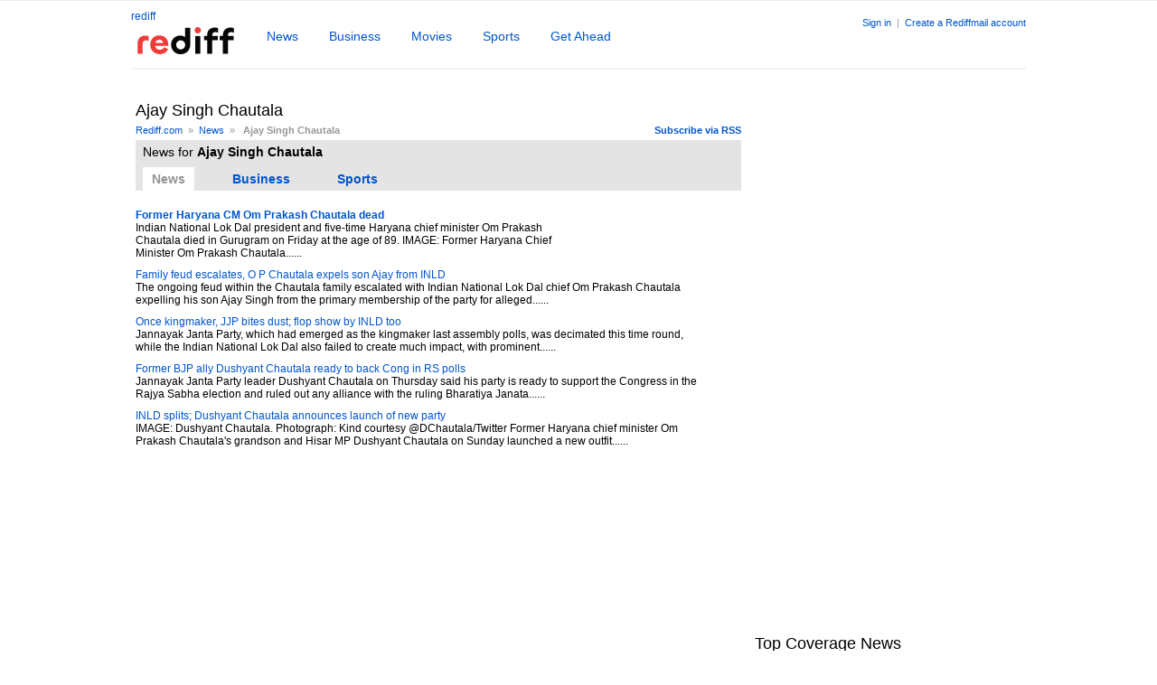

--- FILE ---
content_type: text/html
request_url: https://www.rediff.com/tags/-ajay-singh-chautala
body_size: 8574
content:
<!doctype html>
<html lang="en">
<head>
<META http-equiv="Content-Type" content="text/html;charset=UTF-8" />
<title>  Ajay Singh Chautala News Photos Videos - Rediff.com</title>
<meta name="keywords" content=" Ajay Singh Chautala news,  Ajay Singh Chautala photos,  Ajay Singh Chautala videos,  Ajay Singh Chautala, Ajay Singh Chautala images," />
<meta name="description" content="Latest news -  Ajay Singh Chautala, Photos -  Ajay Singh Chautala, Videos -  Ajay Singh Chautala. Ajay Singh Chautala updates on Rediff News" />
<link rel="dns-prefetch" href="//track.rediff.com/" >
<link rel="dns-prefetch" href="//bizmail.rediff.com/" >
<link rel="dns-prefetch" href="//businessemail.rediff.com/" >
<link rel="stylesheet" href="//imworld.rediff.com/worldrediff/style_3_16/web_us_2.css" />

<style type="text/css">
.bigleftarrowactive{border-top: 10px solid #fff; border-right:15px solid #A8A8A8; border-bottom:10px solid  #fff; font-size: 0px; line-height:0%;width:0px;position:absolute;top:35px;}
.bigrightarrowactive{border-top:10px solid #fff; border-left:15px solid #A8A8A8; border-bottom:10px solid  #fff; font-size: 0px; line-height:0%;width:0px;position:absolute;right:0;top:35px;}
.bigleftarrowdis{border-top: 10px solid #fff; border-right:15px solid #F0F0F0 ; border-bottom:10px solid  #fff; font-size: 0px; line-height:0%;width:0px;position:absolute;top:35px;}
.bigrightarrowdis{border-top:10px solid #fff; border-left:15px solid #F0F0F0 ; border-bottom:10px solid  #fff; font-size: 0px; line-height:0%;width:0px;position:absolute;right:0;top:35px;}
/* display the individual items next to each other, not one-per-line */
.tag-cloud{padding:0;margin:15px 0 15px 0;}
.tag-cloud LI{display: inline;}
.tag0{font-size:24px}.tag1{font-size:22px;}.tag2{font-size:20px;}.tag3{font-size:18px;}.tag4{font-size:16px;}.tag5{font-size:14px;}.tag6{font-size:12px;}
.tag7 .tag8 .tag9 .tag10 .tag11 .tag12 .tag13 .tag14 .tag15 .tag16 .tag17 .tag18 .tag19{font-size:10px;}
.tagsTab{font-family:arial, FreeSans;list-style:none;padding:0;margin:0;font-size:14px;}
.tagsTab li{display:inline;margin:0 20px 0 8px;padding:5px 10px;line-height:25px;}
.tagsTabsel{background:#ffffff;color:#929292;cursor:text;}
.tagsTabnormal{color:#0055CC;cursor:pointer;cursor:hand;}
.tagthumb{float:left;display:inline;width:90px;height:70px;overflow:hidden;margin:0 10px 10px 0;}
.socialthumb{float:left;display:inline;width:45px;height:45px;overflow:hidden;margin:0 10px 10px 0;}
.tagsectiontxt{float:left;width:75%;}
.tagsectiontxt1{float:left;width:95%;}
.socialfeed{float:left;width:80%;}
.w30{float:left;display:inline;height:50px;width:50px;background:#F2F3ED;overflow:hidden;margin-right:5px;text-align:center;}
.curr_page{color:#000;background:#E8E8E8;padding:2px 5px;}
#div_sldphoto_main{position:relative;width:630px;height:120px;overflow:hidden;margin:0 0 0 20px;}
.qnauserthumb{width:60px;height:50px;overflow:hidden;float:left;}
#world_top{position:static;height:auto;}#world_right1{height:300px;}
</style>
<script language="JavaScript">
<!--
var glb_newstabcount = 7 ;
var glb_peopletabcount = 5 ;
var vdtime ;
var leftlimit= -1025 ;
function slidePhotoLeft(dvnm)
{
	var curpos = parseInt(document.getElementById(dvnm).style.left) ;
   	curpos =  curpos - 3
	if( curpos >= leftlimit)
	{
		document.getElementById(dvnm).style.left = curpos ;
        document.getElementById("div_photochangeleft").className="bigleftarrowactive";
		vdtime = window.setTimeout("slidePhotoLeft('"+dvnm+"')",20);		
	}
    else
    {
        document.getElementById("div_photochangeright").className="bigrightarrowdis";
    }
}
function slidePhotoRight(dvnm)
{
	var curpos = parseInt(document.getElementById(dvnm).style.left) ;
	curpos =  curpos + 3
    if( curpos <= 0 )
	{
		document.getElementById(dvnm).style.left = curpos ;
        document.getElementById("div_photochangeright").className="bigrightarrowactive";
        vdtime = window.setTimeout("slidePhotoRight('"+dvnm+"')",20);		
	}
    else
    {
        document.getElementById("div_photochangeleft").className="bigleftarrowdis";
    }
}
function slideVideoLeft(dvnm)
{
	var curpos = parseInt(document.getElementById(dvnm).style.left) ;
   	curpos =  curpos - 3
	if( curpos >= leftlimit)
	{
		document.getElementById(dvnm).style.left = curpos ;
        document.getElementById("div_videochangeleft").className="bigleftarrowactive";
		vdtime = window.setTimeout("slideVideoLeft('"+dvnm+"')",20);		
	}
    else
    {
        document.getElementById("div_videochangeright").className="bigrightarrowdis";
    }
}
function slideVideoRight(dvnm)
{
	var curpos = parseInt(document.getElementById(dvnm).style.left) ;
	curpos =  curpos + 3
    if( curpos <= 0 )
	{
		document.getElementById(dvnm).style.left = curpos ;
        document.getElementById("div_videochangeright").className="bigrightarrowactive";
        vdtime = window.setTimeout("slideVideoRight('"+dvnm+"')",20);		
	}
    else
    {
        document.getElementById("div_videochangeleft").className="bigleftarrowdis";
    }
}
function showNewsTab(n,tabname,dvnm,count)
{
    //var newString = n.substr(7);
    //n = (parseInt(newString));
   	if(n==0)
	{
		if(document.getElementById(tabname+n))document.getElementById(tabname+n).className='tagsTabsel';
		for(i=1; i<=count ; i++)
		{
			if(document.getElementById(dvnm+i))showDiv(dvnm+i);
			if(document.getElementById(tabname+i))document.getElementById(tabname+i).className='tagsTabnormal';
		}
	}
	else
	{
		if(document.getElementById(tabname+'0'))document.getElementById(tabname+'0').className='tagsTabnormal';
		for(i=1; i<=count; i++)
		{
			if(i==n)
			{
                if(document.getElementById(dvnm+n))showDiv(dvnm+n);
				if(document.getElementById(tabname+n))document.getElementById(tabname+n).className='tagsTabsel';
			}
			else
			{
				if(document.getElementById(dvnm+i))hideDiv(dvnm+i);
				if(document.getElementById(tabname+i))document.getElementById(tabname+i).className='tagsTabnormal';
			}
		}
	}
}
//-->
</script>

<script>function getCookie(name){var dc=document.cookie;var prefix=name+"=";var begin=dc.indexOf("; "+prefix);if(begin==-1){begin=dc.indexOf(prefix);if(begin!=0)return null}else begin+=2;var end=document.cookie.indexOf(";",begin);if(end==-1)end=dc.length;return unescape(dc.substring(begin+prefix.length,end))}</script>
<script async src="//newads.rediff.com/rediffadserver/www/delivery/asyncjs.php"></script>
<script> window._izq = window._izq || []; window._izq.push(["init"]); </script>
<script src='https://cdn.izooto.com/scripts/39851dc0ca7139b97c039b38dd09bd76150834db.js' async></script></head>
<body>
<input type="hidden" id="OAS_subsection"  name="OAS_subsection" value="tags--ajay-singh-chautala" /><div id="topadd"><iframe id="ieiframe" src="about:blank" scrolling="no" frameborder="0" class="ieiframe" style="position:absolute;left:0px;top:0px;float:left;filter:alpha(opacity=0);background-color:transparent;width:100%;height:800px;border:none;z-index:100;display:none;"></iframe>
<div id="trans_div"></div>
<div id="div_popupcontainer" class="popupcontainer" style="display:none;"><div id="div_shareframe"></div><div id="div_signup"></div><div id="div_signin"></div><div id="div_confirm"></div></div></div>


<div id="bubbletiptop" class="bubbletip" onmouseover="showDiv('bubbletiptop');" onmouseout="hideDiv('bubbletiptop');" ><div class="homesprite topl"></div><div class="topmid"></div><div class="homesprite topr"></div><div class="clear"></div><div class="bubblecontent"></div><div class="clear"></div><div class="homesprite botl"></div><div class="botmid"></div><div class="homesprite botr"></div><div class="homesprite botarr1"></div></div>
<div id="bubbletipbot" class="bubbletip" onmouseover="showDiv('bubbletipbot');" onmouseout="hideDiv('bubbletipbot');"><div class="homesprite toparr1"></div><div class="homesprite topl"></div><div class="topmid"></div><div class="homesprite topr"></div><div class="clear"></div><div class="bubblecontent"></div><div class="clear"></div><div class="homesprite botl"></div><div class="botmid"></div><div class="homesprite botr"></div></div><!-- wrapper starts -->
<div id="wrapper">
	<style>.block{display:block}.inline{display:inline;}.negative{text-indent:-5000px;}.newslogo{margin-top:8px;overflow:hidden;}.srchbox{width:300px;}.srchbtn{width:125px;}</style>
<script>
function submitRTNewsSearch()
{
	var srchquery = trim(document.getElementById('srchquery_tbox').value);
	srchquery = srchquery.replace(/\//g," ");
	if(srchquery == ""){
		document.getElementById('srchquery_tbox').focus();
		alert("Please enter search keywords");
		return false;
	}
	var query1 = cdn_domain+"/search/" + encodeURIComponent(srchquery).replace(".","%2E")+"?src=other_us_pc";
	document.newsrchform.action= query1;
	document.newsrchform.submit();
	return false;
}
</script>

<div class="floatL"><a href="https://www.rediff.com/" title="Rediff.com Home" >rediff</a><h1><a href="https://www.rediff.com/news" class="curhand"><img src="//imworld.rediff.com/worldrediff/pix/rediff_newlogo.svg" width="120" height="30" alt="logo" style="margin:5px 30px 0 0" /></a></h1></div>
<div class="toptabsdiv">
<ul class="tabsul">
<li><a href="https://www.rediff.com/news" class="tabnormal" >News</a></li>
<li><a href="https://www.rediff.com/business" class="tabnormal" >Business</a></li>
<li><a href="https://www.rediff.com/movies" class="tabnormal" >Movies</a></li>
<li><a href="https://www.rediff.com/sports" class="tabnormal" >Sports</a></li>
<li><a href="https://www.rediff.com/getahead" class="tabnormal" >Get Ahead</a></li>
</ul>
</div>
<div id="newsAppPop" class="newsapppop"  onmouseover="showDiv('newsAppPop');" onmouseout="hideDiv('newsAppPop');">
<style>.appthumb{color:transparent;font-size:0;}</style>
<script>
function trackAppURL(url){document.location.href = url;}
function showNewsappPromo(tblid,tblid1,x,y){var curleft = 0;var curtop = 0;var obj = tblid;if(obj.offsetParent){while (obj.offsetParent){curleft += obj.offsetLeft;obj = obj.offsetParent;}}else if (obj.x){curleft += obj.x;}if(screen.width > 1400){curleft = curleft-150;}document.getElementById(tblid1).style.left= parseInt(curleft + x) + 'px' ;var obj1 = tblid;if (obj1.offsetParent){while (obj1.offsetParent){curtop += obj1.offsetTop;obj1 = obj1.offsetParent;}}else if (obj1.y){curtop += obj1.y;}document.getElementById(tblid1).style.top=parseInt(curtop + y) + 'px' ;document.getElementById(tblid1).style.display='block';}
</script>

				
<div><a href="https://www.rediff.com/newsapp" onclick="trackAppURL('https://track.rediff.com/click?url=___https://www.rediff.com/newsapp___&lnk=tags&newservice=newsapp');return false;"><div class="appthumb">News APP</div></a>
<div class="apppromoright"><p class="f18 bold">NewsApp <span class="freeaap">(Free)</span></p>Read news as it happens<br /><a href="https://www.rediff.com/newsapp" onclick="trackAppURL('https://track.rediff.com/click?url=___https://www.rediff.com/newsapp___&lnk=tags&newservice=newsapp');return false;"><img src="//imworld.rediff.com/worldrediff/pix/blank.gif" class="appdwnbtn" alt="Download NewsApp" /></a><p class="grey1">Available on &nbsp;<a href="https://play.google.com/store/apps/details?id=com.rediff.android.news" onclick="trackAppURL('https://track.rediff.com/click?url=___https://play.google.com/store/apps/details?id=com.rediff.android.news___&lnk=tags&newservice=newsapp');return false;"><img src="//imworld.rediff.com/worldrediff/pix/blank.gif" class="gplay" alt="gplay" /></a></p></div><span class="clear"></span></div></div>
<div class="toprightlinks"><!-- Begin comScore Tag -->

<script>
var _comscore = _comscore || [];
_comscore.push({ c1: "2", c2: "6035613" });
(function() {
var s = document.createElement("script"), el = document.getElementsByTagName("script")[0]; 
s.async = true;
s.src = "https://sb.scorecardresearch.com/cs/6035613/beacon.js";
el.parentNode.insertBefore(s, el);
})();
</script>
<noscript><img src="https://sb.scorecardresearch.com/p?c1=2&amp;c2=6035613&amp;cv=3.6.0&amp;cj=1" alt="comscore" ></noscript>

<!-- End comScore Tag -->
<script>
var ck=document.cookie;function getcookie(n){
var ar=n+"=";var al=ar.length;var cl=ck.length;var i=0;while(i<cl)
{j=i+al;if(ck.substring(i,j)==ar)
{e=ck.indexOf(";",j);if(e==-1)
e=ck.length;return unescape(ck.substring(j,e));}
i=ck.indexOf(" ",i)+1;if(i==0)
break;}
return "";}
</script>

<span id="username"></span>
<span id="signin_info"> <a href='https://mail.rediff.com/cgi-bin/login.cgi'>Sign in</a>  &nbsp;|&nbsp; <a href='https://register.rediff.com/register/register.php?FormName=user_details'>Create a Rediffmail account</a></span>
<iframe src="about:blank" name="metric_iframe" id="metric_iframe" width="1" height="1" class="hide"></iframe>
	<script>
	
	var querystring	= "";
	var path	= "";
	var domain	= "";
	var Rkey_data	= "";
	var Rkey	= Math.floor(Math.random() * 1000000);
	querystring	= window.location.search;
	path		= window.location.pathname;
	domain		= window.location.host;
	var tmp_ref = encodeURIComponent(document.referrer);
	if((tmp_ref == null) || (tmp_ref.length == 0)){tmp_ref = "";}
	if (querystring == "")
	{
		Rkey_data = "?rkey="+Rkey;
	}
	else
	{
		Rkey_data = "&rkey="+Rkey;
	}
	if(tmp_ref != "")
	{
		Rkey_data += "&ref="+tmp_ref;
	}
	var metricImgNew = new Image();
	metricImgNew.src = '//usmetric.rediff.com/'+domain+path+querystring+Rkey_data+'&device=pc';
	
	</script>


<script>
var endyear 	= "2026";
var  cdn_domain = "https://www.rediff.com";
var  org_domain = "http://mypage.rediff.com";
var  imgpath	= "//imworld.rediff.com/worldrediff/pix";
var  ishare_domain	= "https://ishare.rediff.com";
var  shopping_domain	= "https://shopping.rediff.com";
var  books_domain	= "http://books.rediff.com";
var  track_domain	= "https://track.rediff.com";
var  money_domain	= "https://money.rediff.com";
var  realtime_domain	= "https://realtime.rediff.com";
var  share_domain	= "http://share.rediff.com";
if(!OAS_sitepage)var OAS_sitepage = "" ;
if(!OAS_listpos)var OAS_listpos = "" ;


var Rlo="";
var Rl = "";
Rlo	=	getcookie("Rlo");
Rlo =	unescape(Rlo).replace(/\+/g," ");
Rlo =	Rlo.replace("@rediffmail.com","");
Rlo = Rlo.replace(/[^\w\d\s\-\_]/ig,'');

Rl	=	getcookie("Rl");
Rl = Rl.replace(/[^\w\d\s\-\_@\.]/ig,'');


var tmp_rsc1 = "";
tmp_rsc1 = getcookie("Rsc");
if((Rlo != "" || Rl!="" ) && tmp_rsc1 != "")
{
	
	if(Rlo != "" )
	{
		document.getElementById('username').innerHTML = "Hi <a href='"+org_domain+"/profile/myprofile' class='proper'>"+Rlo+"</a>" ;
	}
	else
	{
		Rl = Rl.substring(0,Rl.lastIndexOf('@'));
		document.getElementById('username').innerHTML	= "Hi <a href='"+org_domain+"/profile/myprofile'>"+Rl+"</a>" ;
	}
	
	if(document.getElementById('signin_info'))document.getElementById('signin_info').innerHTML = "" ;
}
else
{
	if(document.getElementById('signin_info')){document.getElementById('signin_info').innerHTML = " <a href='https://mail.rediff.com/cgi-bin/login.cgi' title='Already a user? Sign in' >Sign in</a>  &nbsp;|&nbsp; <a href='https://register.rediff.com/register/register.php?FormName=user_details'>Create a Rediffmail account</a>";}
}
if(Rl != "")
{
	if(document.getElementById('signin_info')){document.getElementById('signin_info').innerHTML += " <a href='"+org_domain.replace('http://','//')+"/signout' title='Sign out'>Sign out</a>";}
}


</script></div>
<span class="clear"></span>
<div class="relative" style="height:2px;background:#f3f3f3;margin:10px 0;"></div><span class="ht5"></span><center><div id="world_top" style="width:990px;margin:5px auto;text-align:center;"><ins data-revive-zoneid="249" data-revive-source="_blank" data-revive-target="_blank" data-revive-id="4b71f4079fb345c8ac958d0e9f0b56dd" data-zonename="Rediff_SecHome_728x90_ATF_INTL"></ins></div></center>
<!-- leftcontainer start -->
<div id="leftcontainer">
<h1> Ajay Singh Chautala</h1><span class="ht5"></span> 
<div class="floatR sm1"><a href="http://ia.rediff.com/tags/-ajay-singh-chautala?rss=1"><b>Subscribe via RSS</b></a></div>
<div class="sm1 grey1" ><a href="https://www.rediff.com">Rediff.com</a>&nbsp; &raquo; &nbsp;<a href="https://www.rediff.com/news">News</a>&nbsp; &raquo; &nbsp; <b> Ajay Singh Chautala</b></div><span class="clear ht5"></span> 
<div class="bggrey1"><span class="ht5"></span><h2 class="normal f14">&nbsp;&nbsp;News for <b> Ajay Singh Chautala</b></h2>
    <span class="ht10"></span>
    <ul class="tagsTab">
                <li id="tagnews1" class="tagsTabsel" onclick="showNewsTab(1,'tagnews','news_div',glb_newstabcount);" ><b>News</b></li>
                        <li id="tagnews2" class="tagsTabnormal" onclick="showNewsTab(2,'tagnews','news_div',glb_newstabcount);"><b>Business</b></li>
                                <li id="tagnews4" class="tagsTabnormal" onclick="showNewsTab(4,'tagnews','news_div',glb_newstabcount);"><b>Sports</b></li>
            </ul>
</div>
<span class="ht20"></span>
<div id="news_div1">

	        <div>
	<div class="tagsectiontxt"><a title="Former Haryana CM Om Prakash Chautala dead" href="http://www.rediff.com/news/report/former-haryana-cm-om-prakash-chautala-dead/20241220.htm"><h2 class="f12 normal"><b>Former Haryana CM Om Prakash Chautala dead</b></h2></a>
        Indian National Lok Dal president and five-time Haryana chief minister Om Prakash Chautala died in Gurugram on Friday at the age of 89.  IMAGE: Former Haryana Chief Minister Om Prakash Chautala......
    	</div><span class="clear ht10"></span>
	</div>
    	        <div>
	<div class="tagsectiontxt1"><a title="Family feud escalates, O P Chautala expels son Ajay from INLD" href="http://www.rediff.com/news/report/family-feud-escalates-o-p-chautala-expels-son-ajay-from-inld/20181114.htm"><h2 class="f12 normal">Family feud escalates, O P Chautala expels son Ajay from INLD</h2></a>
        The ongoing feud within the Chautala family escalated with Indian National Lok Dal chief Om Prakash Chautala expelling his son Ajay Singh from the primary membership of the party for alleged......
    	</div><span class="clear ht10"></span>
	</div>
    	        <div>
	<div class="tagsectiontxt1"><a title="Once kingmaker, JJP bites dust; flop show by INLD too" href="http://www.rediff.com/news/report/jjp-bites-the-dust-inld-fails-to-revive-its-fortunes-in-haryana-polls/20241008.htm"><h2 class="f12 normal">Once kingmaker, JJP bites dust; flop show by INLD too</h2></a>
        Jannayak Janta Party, which had emerged as the kingmaker last assembly polls, was decimated this time round, while the Indian National Lok Dal also failed to create much impact, with prominent......
    	</div><span class="clear ht10"></span>
	</div>
    	        <div>
	<div class="tagsectiontxt1"><a title="Former BJP ally Dushyant Chautala ready to back Cong in RS polls" href="http://www.rediff.com/news/report/former-bjp-ally-dushyant-chautala-ready-to-back-cong-in-rs-polls/20240627.htm"><h2 class="f12 normal">Former BJP ally Dushyant Chautala ready to back Cong in RS polls</h2></a>
        Jannayak Janta Party leader Dushyant Chautala on Thursday said his party is ready to support the Congress in the Rajya Sabha election and ruled out any alliance with the ruling Bharatiya Janata......
    	</div><span class="clear ht10"></span>
	</div>
    	        <div>
	<div class="tagsectiontxt1"><a title="INLD splits; Dushyant Chautala announces launch of new party" href="http://www.rediff.com/news/report/inld-splits-dushyant-chautala-announces-launch-of-new-party/20181209.htm"><h2 class="f12 normal">INLD splits; Dushyant Chautala announces launch of new party</h2></a>
         IMAGE: Dushyant Chautala. Photograph: Kind courtesy @DChautala/Twitter Former Haryana chief minister Om Prakash Chautala's grandson and Hisar MP Dushyant Chautala on Sunday launched a new outfit......
    	</div><span class="clear ht10"></span>
	</div>
    	    <span class="ht10"></span>
</div>
<div id="news_div2">
            <div>
	<div class="tagsectiontxt"><a title="Buzzing Manesar hub goes silent in powerless summer" href="http://www.rediff.com/money/report/buzzing-manesar-hub-goes-silent-in-powerless-summer/20220516.htm"><h2 class="f12 normal"><b>Buzzing Manesar hub goes silent in powerless summer</b></h2></a>
        The intensity of power crisis this season has hit a new high with average coal stock dipping to less than eight days.  Photograph: Babu/Reuters The first of a pan-Indian series, based on a ground......
        
	</div><span class="clear ht10"></span>
	</div>
    	    <span class="ht10"></span>
</div>
<div id="news_div4">
    		<div>
	<div class="tagsectiontxt1"><a title="Kalmadi, Chautala appointments gets political tone" href="http://www.rediff.com/sports/report/kalmadi-chautala-appointments-gets-political-tone/20161229.htm"><h2 class="f12 normal"><b>Kalmadi, Chautala appointments gets political tone</b></h2></a>
        'The biggest question is why members of parliament and senior party functionaries of the BJP still supporting Suresh Kalamadi when they were opposing him for opposing the Congress Party' Training......
    	</div><span class="clear ht10"></span>
	</div>
	   	    <div>
	<div class="tagsectiontxt1"><a title="Calls grow for Kalmadi, Chautala's ouster from IOA" href="http://www.rediff.com/sports/report/calls-grow-for-kalmadi-chautalas-ouster-from-ioa-maken-mudgal/20161228.htm"><h2 class="f12 normal">Calls grow for Kalmadi, Chautala's ouster from IOA</h2></a>
        Former Sports Minister Ajay Maken termed IOA's decision 'sad and painful', and urged the ministry to take act against the move.  CWG scam-accused Suresh Kalmadi appointed Life President of IOA  A......
    	</div><span class="clear ht10"></span>
	</div>
	   	    <div>
	<div class="tagsectiontxt1"><a title="Kalmadi backs off, Chautala defiant; Ministry furious with IOA" href="http://www.rediff.com/sports/report/kalmadi-declines-ioa-post-sports-ministry-show-causes-body/20161228.htm"><h2 class="f12 normal">Kalmadi backs off, Chautala defiant; Ministry furious with IOA</h2></a>
        'I am confident that my name will be cleared and I will defer acceptance of the honour till such time.'  Suresh Kalmadi chose to back off but Abhay Singh Chautala remained defiant even as the......
    	</div><span class="clear ht10"></span>
	</div>
	   	    <div>
	<div class="tagsectiontxt1"><a title="Historic! PT Usha set to get elected as IOA chief" href="http://www.rediff.com/sports/report/historic-pt-usha-set-to-get-elected-as-ioa-chief/20221127.htm"><h2 class="f12 normal">Historic! PT Usha set to get elected as IOA chief</h2></a>
        PT Usha set to get elected as IOA chief, first woman occupant of top job  Photograph: Kind Courtesy Sansad TV/PTI Photo The legendary PT Usha is set to become the first woman president of Indian......
    	</div><span class="clear ht10"></span>
	</div>
	   	    <div>
	<div class="tagsectiontxt1"><a title="'Vijender is poised to break into the big league'" href="http://www.rediff.com/sports/report/vijender-is-poised-to-break-into-the-big-league/20160715.htm"><h2 class="f12 normal">'Vijender is poised to break into the big league'</h2></a>
        'If a person whom Vijender had thrashed earlier is now a World champion, why can't Vijender be champion now too?'  IMAGE: Vijender Singh during a live training session. Photograph: Hitesh......
    	</div><span class="clear ht10"></span>
	</div>
	       <span class="ht10"></span>
</div>
<span class="ht15"></span>

</div>
<!-- leftcontainer ends -->
<!-- rightcontainer starts -->
<div id="rightcontainer">
    <span class="ht10"></span>
	<div id="world_right1" style="width:300px;"><ins data-revive-zoneid="243" data-revive-source="_blank" data-revive-target="_blank" data-revive-id="4b71f4079fb345c8ac958d0e9f0b56dd" data-zonename="Rediff_SecHome_300x600_ATF_INTL"></ins></div>
	<span class="ht10"></span>
	<div id="world_right2" style="width:300px;"></div>
    	<span class="ht10"></span>
        <span class="ht10"></span>
            <div><h1>Top Coverage News</h1><hr class="hrline" noshade /></div>
        <span class="ht10"></span>
                <div>
        <div class="tagsectiontxt1">
            <a title="World Test Championship 2023" href="https://www.rediff.com/cricket/wtc-final-2023"><h2 class="f12 normal">World Test Championship 2023</h2></a>
            India held the top position in the ICC Men's Test Team Rankings while Australia secured the...
            </div><span class="clear ht10"></span>
        </div>
                <div>
        <div class="tagsectiontxt1">
            <a title="Manipur's Tragedy" href="https://www.rediff.com/news/manipurs-tragedy-2023"><h2 class="f12 normal">Manipur's Tragedy</h2></a>
            Here are news, updates and coverage from violence hit Manipur. 
            </div><span class="clear ht10"></span>
        </div>
                <div>
        <div class="tagsectiontxt1">
            <a title="IPL 2023" href="https://www.rediff.com/cricket/ipl-2023"><h2 class="f12 normal">IPL 2023</h2></a>
            Complete coverage of IPL 2023
            </div><span class="clear ht10"></span>
        </div>
                <div>
        <div class="tagsectiontxt1">
            <a title="Sri Lanka's Tour of India 2023" href="https://www.rediff.com/cricket/sri-lanka-tour-india-2023"><h2 class="f12 normal">Sri Lanka's Tour of India 2023</h2></a>
            Complete Coverage of Indian cricket team's encounter with Sri Lanka during 3rd Jan - 15th Jan 2023.
            </div><span class="clear ht10"></span>
        </div>
                <div>
        <div class="tagsectiontxt1">
            <a title="GUJARAT, HIMACHAL GO TO POLLS" href="https://www.rediff.com/news/gujarat-hp-polls-2022"><h2 class="f12 normal">GUJARAT, HIMACHAL GO TO POLLS</h2></a>
            The Bharatiya Janata Party was on Thursday poised for a landslide victory in Gujarat to retain...
            </div><span class="clear ht10"></span>
        </div>
            
</div>
<!-- rightcontainer ends -->
<span class="clear"></span>
<span class="ht20"></span>
<div class="sm2 alignC">Broswe by: <a href="https://www.rediff.com/tags/browse/a">A</a> <a href="https://www.rediff.com/tags/browse/b">B</a> <a href="https://www.rediff.com/tags/browse/c">C</a> <a href="https://www.rediff.com/tags/browse/d">D</a> <a href="https://www.rediff.com/tags/browse/e">E</a> <a href="https://www.rediff.com/tags/browse/f">F</a> <a href="https://www.rediff.com/tags/browse/g">G</a> <a href="https://www.rediff.com/tags/browse/h">H</a> <a href="https://www.rediff.com/tags/browse/i">I</a> <a href="https://www.rediff.com/tags/browse/j">J</a> <a href="https://www.rediff.com/tags/browse/k">K</a> <a href="https://www.rediff.com/tags/browse/l">L</a> <a href="https://www.rediff.com/tags/browse/m">M</a> <a href="https://www.rediff.com/tags/browse/n">N</a> <a href="https://www.rediff.com/tags/browse/o">O</a> <a href="https://www.rediff.com/tags/browse/p">P</a> <a href="https://www.rediff.com/tags/browse/q">Q</a> <a href="https://www.rediff.com/tags/browse/r">R</a> <a href="https://www.rediff.com/tags/browse/s">S</a> <a href="https://www.rediff.com/tags/browse/t">T</a> <a href="https://www.rediff.com/tags/browse/u">U</a> <a href="https://www.rediff.com/tags/browse/v">V</a> <a href="https://www.rediff.com/tags/browse/w">W</a> <a href="https://www.rediff.com/tags/browse/x">X</a> <a href="https://www.rediff.com/tags/browse/y">Y</a> <a href="https://www.rediff.com/tags/browse/z">Z</a></div>
	<div id="footerLinks"><span><a href="https://track.rediff.com/click?url=___https://workmail.rediff.com?sc_cid=footer-biz-email___&cmp=host&lnk=footer-biz-email&nsrv1=host">Rediffmail for Work</a></span><span><a href="https://track.rediff.com/click?url=___https://businessemail.rediff.com/domain?sc_cid=footer-domain___&cmp=host&lnk=footer-domain&nsrv1=host">Book a domain</a></span><span><a href="https://mail.rediff.com/cgi-bin/login.cgi">Rediffmail</a></span><span><a href="https://money.rediff.com">Money</a></span><span><a href="https://shopping.rediff.com">Online Shopping</a></span><span><a href="https://ishare.rediff.com">Videos</a></span></div><div class="alignC">
<div class="footer">
<span class="ht5"></span>
<img src="//imworld.rediff.com/worldrediff/pix/rediff-on-net-footer-2.png" width="94" height="40" style="vertical-align:middle" alt="rediff on the net"  /> &#169; 2026 Rediff.com<span class="grey1"> - <a href="//investor.rediff.com/">Investors</a> - <a href="//clients.rediff.com/rediff_advertisewithus/contact.htm">Advertise</a> - <a href="https://www.rediff.com/disclaim.htm">Disclaimer</a> - <a href="https://www.rediff.com/w3c/policy.html">Privacy</a> - <a href="http://mypage.rediff.com/feedback">Feedback</a> - <a href="https://www.rediff.com/aboutus.html">About us</a>&nbsp;|&nbsp;<a href="https://www.rediff.com/terms.html">Terms of use</a> - <a href="https://www.rediff.com/grievances.html">Grievances</a></span>
</div>
</div>

<script>
<!--
function metriccall_img(sldcounter)
{
	var querystring	= "";
	var path	= "";
	var Rkey_data	= "";
	var domain		= "";
	var Rkey	= Math.floor(Math.random() * 1000000);
	querystring	= window.location.search;
	path		= window.location.pathname;
	domain		= window.location.host;


	if (querystring == "")
		Rkey_data = "?rkey="+Rkey;
	else
		Rkey_data = "&rkey="+Rkey;

	document.getElementById("metric_iframe").src = '//usmetric.rediff.com/'+domain+path+"/"+sldcounter+querystring+Rkey_data;
}

function resize()
{
	var winW = 1024 ;
	if (navigator.appName=="Netscape" || navigator.appName=="Opera"  ) 
	{
		winW = window.innerWidth;
	}
	if (navigator.appName.indexOf("Microsoft")!=-1) 
	{
		winW = document.body.offsetWidth;
	}
	if(winW > 1000)
	{
		if(document.getElementById('wrapper'))document.getElementById('wrapper').style.width='990px' ;
		if(document.getElementById('leftcontainer'))document.getElementById('leftcontainer').style.width='670px' ;
		if(document.getElementById('midContainer'))document.getElementById('midContainer').style.width='630px' ;
		if(document.getElementById('div_sldvideo_main'))
		{
			document.getElementById('div_sldvideo_main').style.width='630px' ;
			leftlimit= -1345 ;
		}
	}
	else
	{
		if(document.getElementById('wrapper'))document.getElementById('wrapper').style.width='778px' ;
		if(document.getElementById('leftcontainer'))document.getElementById('leftcontainer').style.width='465px' ;
		if(document.getElementById('midContainer'))document.getElementById('midContainer').style.width='418px' ;
		if(document.getElementById('div_sldvideo_main'))
		{
			document.getElementById('div_sldvideo_main').style.width='405px' ;
			leftlimit= -1420 ;
		}
		if(document.getElementById("div_samsung")){document.getElementById("div_samsung").style.display='none';}
	}
}
function trackURL(url)
{
	if(navigator.userAgent.toLowerCase().indexOf('msie') != -1)
	{
		var referLink = document.createElement('a');
		referLink.href = url;document.body.appendChild(referLink);
		referLink.click();
	}
	else
	{
		document.location.href = url;
	}
}

//resize();
//window.onresize = resize ;
function showAds(dvnm){return true;}
//-->
</script>

<script src="//imworld.rediff.com/worldrediff/js_2_5/signinout_3.js"></script>


<script language="JavaScript" type="text/javascript">showNewsTab(1,'tagnews','news_div',glb_newstabcount);</script>


</div><!-- wrapper ends -->
<!-- Google tag (gtag.js) -->

<script async src="https://www.googletagmanager.com/gtag/js?id=G-3FM4PW27JR"></script> 
<script> 
window.dataLayer = window.dataLayer || []; 
function gtag(){dataLayer.push(arguments);} 
gtag('js', new Date()); 
gtag('config', 'G-3FM4PW27JR'); 
</script>

<!-- End Google tag (gtag.js) --></body>
</html>
